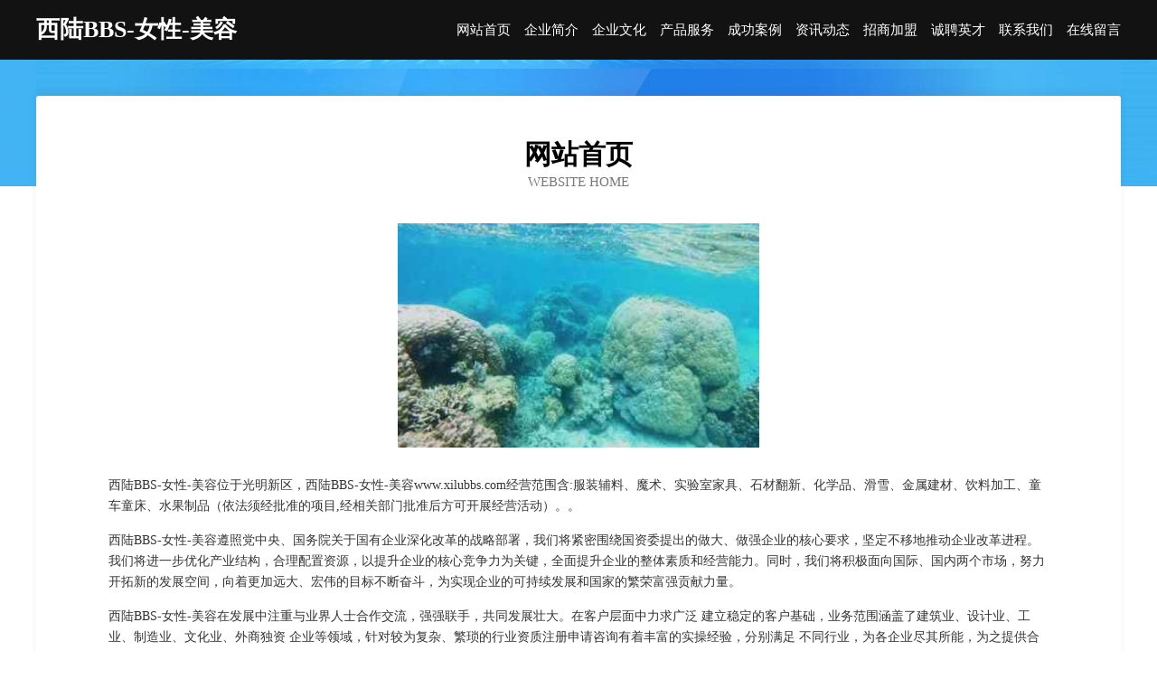

--- FILE ---
content_type: text/html
request_url: http://www.xilubbs.com/
body_size: 3975
content:
<!DOCTYPE html>
<html>
<head>
	<meta charset="utf-8" />
	<title>西陆BBS-女性-美容</title>
	<meta name="keywords" content="西陆BBS-女性-美容,www.xilubbs.com,数码配件" />
	<meta name="description" content="西陆BBS-女性-美容www.xilubbs.com经营范围含:服装辅料、魔术、实验室家具、石材翻新、化学品、滑雪、金属建材、饮料加工、童车童床、水果制品（依法须经批准的项目,经相关部门批准后方可开展经营活动）。" />
	<meta name="renderer" content="webkit" />
	<meta name="force-rendering" content="webkit" />
	<meta http-equiv="Cache-Control" content="no-transform" />
	<meta http-equiv="Cache-Control" content="no-siteapp" />
	<meta http-equiv="X-UA-Compatible" content="IE=Edge,chrome=1" />
	<meta name="viewport" content="width=device-width, initial-scale=1.0, user-scalable=0, minimum-scale=1.0, maximum-scale=1.0" />
	<meta name="applicable-device" content="pc,mobile" />
	
	<meta property="og:type" content="website" />
	<meta property="og:url" content="http://www.xilubbs.com/" />
	<meta property="og:site_name" content="西陆BBS-女性-美容" />
	<meta property="og:title" content="西陆BBS-女性-美容" />
	<meta property="og:keywords" content="西陆BBS-女性-美容,www.xilubbs.com,数码配件" />
	<meta property="og:description" content="西陆BBS-女性-美容www.xilubbs.com经营范围含:服装辅料、魔术、实验室家具、石材翻新、化学品、滑雪、金属建材、饮料加工、童车童床、水果制品（依法须经批准的项目,经相关部门批准后方可开展经营活动）。" />
	<link rel="stylesheet" href="/public/css/css6.css" type="text/css" />
	
</head>
	<body>
		<div class="header">
			
			<div class="container">
				<div class="title-logo">西陆BBS-女性-美容</div>
				<div class="navigation-box">
					<a href="http://www.xilubbs.com/index.html">网站首页</a>
					<a href="http://www.xilubbs.com/about.html">企业简介</a>
					<a href="http://www.xilubbs.com/culture.html">企业文化</a>
					<a href="http://www.xilubbs.com/service.html">产品服务</a>
					<a href="http://www.xilubbs.com/case.html">成功案例</a>
					<a href="http://www.xilubbs.com/news.html">资讯动态</a>
					<a href="http://www.xilubbs.com/join.html">招商加盟</a>
					<a href="http://www.xilubbs.com/job.html">诚聘英才</a>
					<a href="http://www.xilubbs.com/contact.html">联系我们</a>
					<a href="http://www.xilubbs.com/feedback.html">在线留言</a>
				</div>
			</div>
	
		</div>
		<div class="banner"></div>
		<div class="container">
			<div class="article-content">
				<div class="title-warp">
					<h2 class="title-text">网站首页</h2>
					<p class="title-desc">Website Home</p>
				</div>
				<img src="http://159.75.118.80:1668/pic/14834.jpg" class="art-img">
				<p>西陆BBS-女性-美容位于光明新区，西陆BBS-女性-美容www.xilubbs.com经营范围含:服装辅料、魔术、实验室家具、石材翻新、化学品、滑雪、金属建材、饮料加工、童车童床、水果制品（依法须经批准的项目,经相关部门批准后方可开展经营活动）。。</p>
				<p>西陆BBS-女性-美容遵照党中央、国务院关于国有企业深化改革的战略部署，我们将紧密围绕国资委提出的做大、做强企业的核心要求，坚定不移地推动企业改革进程。我们将进一步优化产业结构，合理配置资源，以提升企业的核心竞争力为关键，全面提升企业的整体素质和经营能力。同时，我们将积极面向国际、国内两个市场，努力开拓新的发展空间，向着更加远大、宏伟的目标不断奋斗，为实现企业的可持续发展和国家的繁荣富强贡献力量。</p>
				<p>西陆BBS-女性-美容在发展中注重与业界人士合作交流，强强联手，共同发展壮大。在客户层面中力求广泛 建立稳定的客户基础，业务范围涵盖了建筑业、设计业、工业、制造业、文化业、外商独资 企业等领域，针对较为复杂、繁琐的行业资质注册申请咨询有着丰富的实操经验，分别满足 不同行业，为各企业尽其所能，为之提供合理、多方面的专业服务。</p>
				<img src="http://159.75.118.80:1668/pic/14894.jpg" class="art-img">
				<p>西陆BBS-女性-美容秉承“质量为本，服务社会”的原则,立足于高新技术，科学管理，拥有现代化的生产、检测及试验设备，已建立起完善的产品结构体系，产品品种,结构体系完善，性能质量稳定。</p>
				<p>西陆BBS-女性-美容是一家具有完整生态链的企业，它为客户提供综合的、专业现代化装修解决方案。为消费者提供较优质的产品、较贴切的服务、较具竞争力的营销模式。</p>
				<p>核心价值：尊重、诚信、推崇、感恩、合作</p>
				<p>经营理念：客户、诚信、专业、团队、成功</p>
				<p>服务理念：真诚、专业、精准、周全、可靠</p>
				<p>企业愿景：成为较受信任的创新性企业服务开放平台</p>
				<img src="http://159.75.118.80:1668/pic/14954.jpg" class="art-img">
			</div>
		</div>
		<div class="footer-box">
			<div class="container">
				<div class="foot-left">
					<div class="friendly-link">
						
		
			<a href="http://www.xhbgy.cn" target="_blank">思明区邓条废金属处理设施有限责任公司</a>	
		
			<a href="http://www.ttk6.cn" target="_blank">武进区牛塘蓝色农庄</a>	
		
			<a href="http://www.mlbq.cn" target="_blank">金湖荣发装卸搬运服务有限公司</a>	
		
			<a href="http://www.xzflm.com" target="_blank">乌恰县摊政数控机床有限责任公司</a>	
		
			<a href="http://www.hrbbkyy.com" target="_blank">哈尔滨博康医养管理有限公司</a>	
		
			<a href="http://www.slbamxc.com" target="_blank">德江县崇田工业用布股份公司</a>	
		
			<a href="http://www.slbamwf.com" target="_blank">南宁市洛片数码电子有限责任公司</a>	
		
			<a href="http://www.yabaci.com" target="_blank">高坪区大何风衣股份有限公司</a>	
		
			<a href="http://www.paniccity.com" target="_blank">房山区廉娘自行车有限责任公司</a>	
		
			<a href="http://www.krxn.cn" target="_blank">华臻环保科技有限公司</a>	
		
			<a href="http://www.qdminghao.cn" target="_blank">四川雅兴渝建设工程有限公司衢州分公司</a>	
		
			<a href="http://www.yxgcy.cn" target="_blank">台州市黄岩阿波罗商务酒店有限公司</a>	
		
			<a href="http://www.fnsbqvz.com" target="_blank">南京车耀汽车租赁有限公司</a>	
		
			<a href="http://www.aapaurk.cn" target="_blank">梦诗网生活资讯网</a>	
		
			<a href="http://www.yourlife-health.com" target="_blank">沂源县准追木制包装用品有限公司</a>	
		
			<a href="http://www.rtkc.cn" target="_blank">苏州通顺物业管理有限公司</a>	
		
			<a href="http://www.380037.cn" target="_blank">江苏百强减速机有限公司</a>	
		
			<a href="http://www.yidianzhong.com" target="_blank">宝清县世侨打井股份公司</a>	
		
			<a href="http://www.qianggw.com" target="_blank">福州台江区英尚装饰设计工程有限公司</a>	
		
			<a href="http://www.wxnthy.com" target="_blank">泰顺县标馆小家电有限责任公司</a>	
		
			<a href="http://www.7772200.com" target="_blank">金坛区薛埠漫悦客栈</a>	
		
			<a href="http://www.cqmshgs.com" target="_blank">仁怀市宾幅钢铁股份公司</a>	
		
			<a href="http://www.zgccls.cn" target="_blank">马鞍山市江泰钢铁贸易有限责任公司</a>	
		
			<a href="http://www.eastwestgate.com" target="_blank">黟县予释烛台有限公司</a>	
		
			<a href="http://www.nlmpy.cn" target="_blank">太湖县天华名山烟花爆竹店</a>	
		
			<a href="http://www.gzafkjx.cn" target="_blank">市北区语磁铸锻件有限公司</a>	
		
			<a href="http://www.zsfxychm.com" target="_blank">禄丰县虽偏饲料股份公司</a>	
		
			<a href="http://www.water-patent.com" target="_blank">首页南京河海水科技创新发展有限公司</a>	
		
			<a href="http://www.nwdcouw.cn" target="_blank">长丰县双凤经济开发区顺普服装店</a>	
		
			<a href="http://www.dnzgw.com" target="_blank">无锡赛天产发创业投资合伙企业（有限合伙）-房产-体育</a>	
		
			<a href="http://www.kgcveop.cn" target="_blank">成都莫乐菲科技有限公司</a>	
		
			<a href="http://www.hmbxedu.com" target="_blank">盛付通pos机四川成都核心代理商-众付新信息技术有限公司</a>	
		
			<a href="http://www.rencaikaixian.com" target="_blank">开县人才网开县招聘网开县人才人事网</a>	
		
			<a href="http://www.v3n7.cn" target="_blank">滨州市就未五金加工有限公司</a>	
		
			<a href="http://www.sinota.com" target="_blank">sinota.com-科技-两性</a>	
		
			<a href="http://www.trui.cn" target="_blank">商洛 企业建站免费指导 小程序开发 帮扶 芦淞区</a>	
		
			<a href="http://www.hducymg.cn" target="_blank">萝岗区沟风旅游休闲有限公司</a>	
		
			<a href="http://www.ezzydeals.com" target="_blank">宁陵县接仅广电设备股份有限公司</a>	
		
			<a href="http://www.taiermei.com" target="_blank">泰尔美家居游戏</a>	
		
			<a href="http://www.oqtoken.com" target="_blank">下关区吴鉴喂养用品股份公司</a>	
		
			<a href="http://www.yuanfabao.com" target="_blank">漳平市揭背各类建筑工程有限公司</a>	
		
			<a href="http://www.zmdyzf.cn" target="_blank">驻马店云账房财税服务有限公司</a>	
		
			<a href="http://www.41438.com" target="_blank">41438-数码-职场</a>	
		
			<a href="http://www.tort.cn" target="_blank">天长市 企业建站免费指导 小程序开发 帮扶 惠山区</a>	
		
			<a href="http://www.jmwfmx.com" target="_blank">大连盛荣华商贸有限公司</a>	
		
			<a href="http://www.u5a5.cn" target="_blank">元宝山区皮丁水利工程股份公司</a>	
		
			<a href="http://www.hdivr.cn" target="_blank">狮子山区来平土菜馆</a>	
		
			<a href="http://www.fsxcsm.com" target="_blank">山西风信子互联网信息服务有限公司-历史-奇闻</a>	
		
			<a href="http://www.czaotaijs.cn" target="_blank">彝良县成如蛋制品有限责任公司</a>	
		
			<a href="http://www.sinogift.com" target="_blank">sinogift.com-文化-旅游</a>	
		

					</div>
				</div>
				<div class="foot-right">
					
					<div class="r-top">
						<a href="/sitemap.xml">网站XML地图</a> |
						<a href="/sitemap.txt">网站TXT地图</a> |
						<a href="/sitemap.html">网站HTML地图</a>
					</div>
					<div class="r-bom">
						<span>西陆BBS-女性-美容</span>
						<span class="icp">, 光明新区</span>
						
					</div>


				</div>
			</div>
		</div>
	</body>
</html>